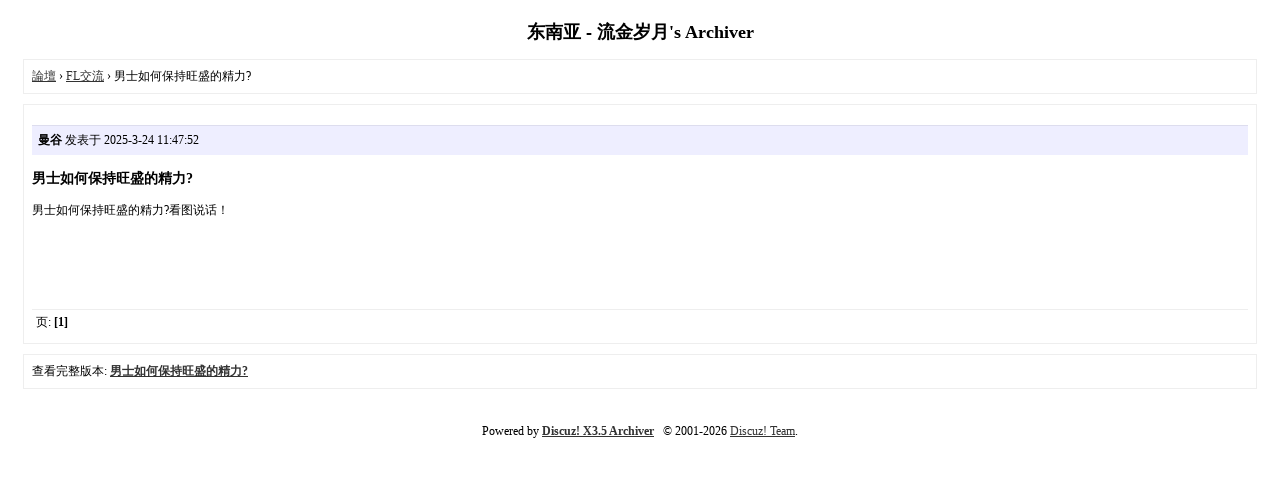

--- FILE ---
content_type: text/html; charset=utf-8
request_url: https://33sn.net/archiver/tid-618.html
body_size: 1018
content:
<!DOCTYPE html>
<html>
<head>
<meta charset="utf-8" />
<meta name="renderer" content="webkit" />
<meta http-equiv="X-UA-Compatible" content="IE=edge" />
<base href="https://33sn.net/archiver/" />
<title>男士如何保持旺盛的精力? - FL交流 - 东南亚 - 流金岁月 -  Powered by Discuz! Archiver</title>
<link href="https://33sn.net/thread-618-1-1.html" rel="canonical" />
<meta name="keywords" content="sgchinese,jb-escort,johor-bahru-escort,escort-in-jb,escort-in-johor-bahru,jbgirlclub,jbcallgirl,新山下水,新山伴游,新山按摩,新山泰国妹,新山印尼妹,新山本地妹,新加坡桑拿" />
<meta name="description" content="男士如何保持旺盛的精力?看图说话！ 男士如何保持旺盛的精力? ,东南亚 - 流金岁月" />
<meta name="generator" content="Discuz! X3.5" />
<meta name="author" content="Discuz! Team and Comsenz UI Team" />
<meta name="copyright" content="2001-2026 Discuz! Team." />
<style type="text/css">
	body {font-family: Verdana;FONT-SIZE: 12px;MARGIN: 0;color: #000000;background: #ffffff;}
	img {border:0;}
	li {margin-top: 8px;}
	.page {padding: 4px; border-top: 1px #EEEEEE solid}
	.author {background-color:#EEEEFF; padding: 6px; border-top: 1px #ddddee solid}
	#nav, #content, #end {padding: 8px; border: 1px solid #EEEEEE; clear: both; width: 95%; margin: auto; margin-top: 10px;}
	#header, #footer { margin-top: 20px; }
	#loginform {text-align: center;}
</style>
</head>
<body vlink="#333333" link="#333333">
<center id="header">
<h2>东南亚 - 流金岁月's Archiver </h2>
</center><div id="nav">
	<a href="./">論壇</a> &rsaquo; <a href="fid-28.html">FL交流</a> &rsaquo; 男士如何保持旺盛的精力?</div>

<div id="content">
			<p class="author">
					<strong>曼谷</strong>
				发表于 2025-3-24 11:47:52	</p>
			<h3>男士如何保持旺盛的精力?</h3>
		男士如何保持旺盛的精力?看图说话！<br />
<br />
<br />
<br />
<br />
<br />
<br />
			<div class="page">
		页: 
<strong>[1]</strong> 
	</div>
</div>

<div id="end">
	查看完整版本:
	<a href="../thread-618-1-1.html" target="_blank"><strong>男士如何保持旺盛的精力?</strong></a>
</div>
<br />
<center>
		<div id="footer">
		Powered by <strong><a target="_blank" href="https://www.discuz.vip">Discuz! X3.5 Archiver</a></strong> &nbsp; &copy; 2001-2026 <a href="https://code.dismall.com/" target="_blank">Discuz! Team</a>.		<br />
		<br />
	</div>
</center>
</body>
</html>
